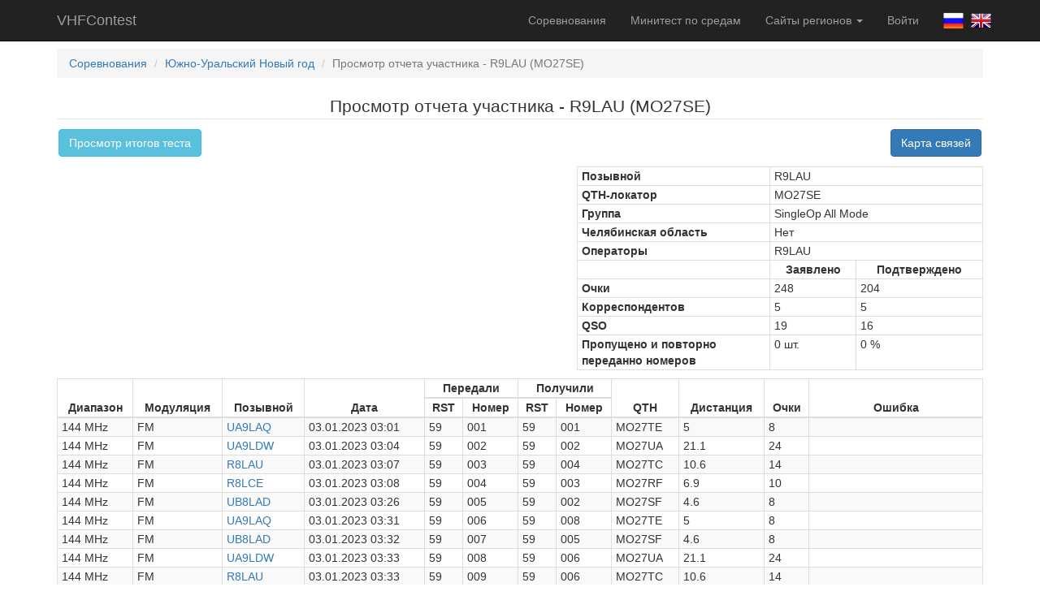

--- FILE ---
content_type: text/html; charset=UTF-8
request_url: https://r9a.vhfcontest.ru/contest/336/view-report/R9LAU
body_size: 4319
content:
<!DOCTYPE html>
<html lang="ru-RU">
<head>
    <meta charset="UTF-8">
    <meta name="viewport" content="width=device-width, initial-scale=1">
    <meta name="csrf-param" content="_csrf">
<meta name="csrf-token" content="c50QhyXSJTibsyfTEUQXQP3AUmSdtaD2XStUSHos-iEJrFG0SrByALbaRrVGBkAatrc0UeSDyYNtfw59NWGlQg==">
    <title>Просмотр отчета участника - R9LAU (MO27SE)</title>
    <link href="/assets/382ae782/css/bootstrap.css" rel="stylesheet">
<link href="/assets/1764c7e/QTHMap.css" rel="stylesheet">
<link href="/assets/52cfb520/css/site.css" rel="stylesheet"></head>
<body>

<div class="wrap">
    <nav id="w2" class="navbar-inverse navbar-fixed-top navbar"><div class="container"><div class="navbar-header"><button type="button" class="navbar-toggle" data-toggle="collapse" data-target="#w2-collapse"><span class="sr-only">Toggle navigation</span>
<span class="icon-bar"></span>
<span class="icon-bar"></span>
<span class="icon-bar"></span></button><a class="navbar-brand" href="/">VHFContest</a></div><div id="w2-collapse" class="collapse navbar-collapse">    <p class="navbar-text navbar-right navbar-lang">
        <a href="/profile/lang?id=1"><img class="lang-img" src="/images/lang/ru-RU.png" alt=""></a>        <a href="/profile/lang?id=2"><img class="lang-img" src="/images/lang/en-US.png" alt=""></a>    </p>
    <ul id="w3" class="navbar-nav navbar-right nav"><li><a href="/">Соревнования</a></li>
<li><a href="/minitest">Минитест по средам</a></li>
<li class="dropdown"><a class="dropdown-toggle" href="#" data-toggle="dropdown">Сайты регионов <span class="caret"></span></a><ul id="w4" class="dropdown-menu"><li><a href="//vhfcontest.ru" tabindex="-1">Всероссийский</a></li>
<li class="active"><a href="//r9a.vhfcontest.ru" tabindex="-1">Челябинский</a></li>
<li><a href="//r9a-mini.vhfcontest.ru" tabindex="-1">Челябинский (минитест)</a></li>
<li><a href="//r9w.vhfcontest.ru" tabindex="-1">Башкирский</a></li>
<li><a href="//r3y.vhfcontest.ru" tabindex="-1">Брянский</a></li>
<li><a href="//r9v.vhfcontest.ru" tabindex="-1">Новокузнецкий</a></li>
<li><a href="//r9v-mini.vhfcontest.ru" tabindex="-1">Новокузнецкий (минитест)</a></li>
<li><a href="//r9o.vhfcontest.ru" tabindex="-1">Новосибирский</a></li>
<li><a href="//r9m.vhfcontest.ru" tabindex="-1">Омский</a></li>
<li><a href="//r9f.vhfcontest.ru" tabindex="-1">Пермский</a></li>
<li><a href="//r6l.vhfcontest.ru" tabindex="-1">Ростовский</a></li>
<li><a href="//r4h.vhfcontest.ru" tabindex="-1">Самарский</a></li>
<li><a href="//r1a.vhfcontest.ru" tabindex="-1">Санкт-Петербургский</a></li>
<li><a href="//r9c.vhfcontest.ru" tabindex="-1">Свердловский</a></li>
<li><a href="//r4p.vhfcontest.ru" tabindex="-1">Татарстан</a></li>
<li><a href="//r4y.vhfcontest.ru" tabindex="-1">Чувашский</a></li></ul></li>
<li><a href="/auth/check">Войти</a></li></ul>    </div></div></nav>    <div class="container">
                <ul class="breadcrumb"><li><a href="/">Соревнования</a></li>
<li><a href="/contest/336">Южно-Уральский Новый год</a></li>
<li class="active">Просмотр отчета участника - R9LAU (MO27SE)</li>
</ul>                


<div class="text-center">
    <legend>Просмотр отчета участника - R9LAU (MO27SE)</legend>
    <div class="row" style="margin-bottom: 10px">
        <div class="col-xs-12">
            <a class="btn btn-info pull-left" href="/contest/336">Просмотр итогов теста</a>                        <a class="btn btn-primary pull-right" href="/contest/336/view-report/R9LAU#qsoMap">Карта связей</a>        </div>
    </div>
</div>
<div id="p0" data-pjax-container="" data-pjax-push-state data-pjax-timeout="1000"><table class="table table-bordered table-condensed table-mini"
       style="max-width: 500px; margin-bottom: 10px; float: right">
    <tbody>
    <tr>
        <th>Позывной</th>
        <td colspan="2">
            R9LAU                                            </td>
    </tr>
    <tr>
        <th>QTH-локатор</th>
        <td colspan="2">MO27SE</td>
    </tr>
            <tr>
            <th>Группа</th>
            <td colspan="2">
                SingleOp All Mode                            </td>
        </tr>
                <tr>
            <th>Челябинская область</th>
            <td colspan="2">Нет</td>
        </tr>
                                                    <tr>
                    <th>Операторы</th>
                    <td colspan="2">
                        R9LAU                    </td>
                </tr>
                                    <tr>
            <td></td>
            <th class="text-center">Заявлено</th>
            <th class="text-center">Подтверждено</th>
        </tr>
        <tr>
        <th>Очки</th>
                    <td>248</td>
            <td>204</td>
            </tr>
    <tr>
        <th>Корреспондентов</th>
                    <td>5</td>
            <td>5</td>
            </tr>
    <tr>
        <th>QSO</th>
                    <td>19</td>
            <td>16</td>
            </tr>
    <tr>
        <th>Пропущено и повторно<br>переданно номеров</th>
        <td>0 шт.</td>
        <td>
            0            %
        </td>
    </tr>
    </tbody>
</table>
<div class="clearfix"></div>
<table class="table table-striped table-bordered table-condensed table-mini" style="margin-bottom: 5px;">
    <thead>
    <tr>
        <th rowspan="2" class="text-center">Диапазон</th>
        <th rowspan="2" class="text-center">Модуляция</th>
        <th rowspan="2" class="text-center">Позывной</th>
        <th rowspan="2" class="text-center">Дата</th>
        <th colspan="2" class="text-center">Передали</th>
        <th colspan="2" class="text-center">Получили</th>
        <th rowspan="2" class="text-center">QTH</th>
        <th rowspan="2" class="text-center">Дистанция</th>
        <th rowspan="2" class="text-center">Очки</th>
        <th rowspan="2" class="text-center">Ошибка</th>
    </tr>
    <tr>
        <th class="text-center">RST</th>
        <th class="text-center">Номер</th>
        <th class="text-center">RST</th>
        <th class="text-center">Номер</th>
    </tr>
    </thead>
    <tbody>
                        <tr class="">
            <td>144 MHz</td>
            <td>FM</td>
            <td>
                                    <a href="/contest/336/view-report/UA9LAQ">UA9LAQ</a>                            </td>
            <td>03.01.2023 03:01</td>
            <td>59</td>
            <td>001</td>
            <td>59</td>
            <td>001</td>
            <td>MO27TE</td>
            <td>5</td>
            <td>8</td>
            <td>
                                                                                                                                                    </td>
        </tr>
                    <tr class="">
            <td>144 MHz</td>
            <td>FM</td>
            <td>
                                    <a href="/contest/336/view-report/UA9LDW">UA9LDW</a>                            </td>
            <td>03.01.2023 03:04</td>
            <td>59</td>
            <td>002</td>
            <td>59</td>
            <td>002</td>
            <td>MO27UA</td>
            <td>21.1</td>
            <td>24</td>
            <td>
                                                                                                                                                    </td>
        </tr>
                    <tr class="">
            <td>144 MHz</td>
            <td>FM</td>
            <td>
                                    <a href="/contest/336/view-report/R8LAU">R8LAU</a>                            </td>
            <td>03.01.2023 03:07</td>
            <td>59</td>
            <td>003</td>
            <td>59</td>
            <td>004</td>
            <td>MO27TC</td>
            <td>10.6</td>
            <td>14</td>
            <td>
                                                                                                                                                    </td>
        </tr>
                    <tr class="">
            <td>144 MHz</td>
            <td>FM</td>
            <td>
                                    <a href="/contest/336/view-report/R8LCE">R8LCE</a>                            </td>
            <td>03.01.2023 03:08</td>
            <td>59</td>
            <td>004</td>
            <td>59</td>
            <td>003</td>
            <td>MO27RF</td>
            <td>6.9</td>
            <td>10</td>
            <td>
                                                                                                                                                    </td>
        </tr>
                    <tr class="">
            <td>144 MHz</td>
            <td>FM</td>
            <td>
                                    <a href="/contest/336/view-report/UB8LAD">UB8LAD</a>                            </td>
            <td>03.01.2023 03:26</td>
            <td>59</td>
            <td>005</td>
            <td>59</td>
            <td>002</td>
            <td>MO27SF</td>
            <td>4.6</td>
            <td>8</td>
            <td>
                                                                                                                                                    </td>
        </tr>
                    <tr class="">
            <td>144 MHz</td>
            <td>FM</td>
            <td>
                                    <a href="/contest/336/view-report/UA9LAQ">UA9LAQ</a>                            </td>
            <td>03.01.2023 03:31</td>
            <td>59</td>
            <td>006</td>
            <td>59</td>
            <td>008</td>
            <td>MO27TE</td>
            <td>5</td>
            <td>8</td>
            <td>
                                                                                                                                                    </td>
        </tr>
                    <tr class="">
            <td>144 MHz</td>
            <td>FM</td>
            <td>
                                    <a href="/contest/336/view-report/UB8LAD">UB8LAD</a>                            </td>
            <td>03.01.2023 03:32</td>
            <td>59</td>
            <td>007</td>
            <td>59</td>
            <td>005</td>
            <td>MO27SF</td>
            <td>4.6</td>
            <td>8</td>
            <td>
                                                                                                                                                    </td>
        </tr>
                    <tr class="">
            <td>144 MHz</td>
            <td>FM</td>
            <td>
                                    <a href="/contest/336/view-report/UA9LDW">UA9LDW</a>                            </td>
            <td>03.01.2023 03:33</td>
            <td>59</td>
            <td>008</td>
            <td>59</td>
            <td>006</td>
            <td>MO27UA</td>
            <td>21.1</td>
            <td>24</td>
            <td>
                                                                                                                                                    </td>
        </tr>
                    <tr class="">
            <td>144 MHz</td>
            <td>FM</td>
            <td>
                                    <a href="/contest/336/view-report/R8LAU">R8LAU</a>                            </td>
            <td>03.01.2023 03:33</td>
            <td>59</td>
            <td>009</td>
            <td>59</td>
            <td>006</td>
            <td>MO27TC</td>
            <td>10.6</td>
            <td>14</td>
            <td>
                                                                                                                                                    </td>
        </tr>
                    <tr class="">
            <td>144 MHz</td>
            <td>FM</td>
            <td>
                                    <a href="/contest/336/view-report/R8LCE">R8LCE</a>                            </td>
            <td>03.01.2023 03:40</td>
            <td>59</td>
            <td>010</td>
            <td>59</td>
            <td>009</td>
            <td>MO27RF</td>
            <td>6.9</td>
            <td>10</td>
            <td>
                                                                                                                                                    </td>
        </tr>
                    <tr class="">
            <td>144 MHz</td>
            <td>FM</td>
            <td>
                                    <a href="/contest/336/view-report/R8LAU">R8LAU</a>                            </td>
            <td>03.01.2023 04:01</td>
            <td>59</td>
            <td>011</td>
            <td>59</td>
            <td>013</td>
            <td>MO27TC</td>
            <td>10.6</td>
            <td>14</td>
            <td>
                                                                                                                                                    </td>
        </tr>
                    <tr class="">
            <td>144 MHz</td>
            <td>FM</td>
            <td>
                                    <a href="/contest/336/view-report/UA9LAQ">UA9LAQ</a>                            </td>
            <td>03.01.2023 04:02</td>
            <td>59</td>
            <td>012</td>
            <td>59</td>
            <td>013</td>
            <td>MO27TE</td>
            <td>5</td>
            <td>8</td>
            <td>
                                                                                                                                                    </td>
        </tr>
                    <tr class="danger">
            <td>144 MHz</td>
            <td>FM</td>
            <td>
                                    <a href="/contest/336/view-report/UA9LDW">UA9LDW</a>                            </td>
            <td>03.01.2023 04:04</td>
            <td>59</td>
            <td>014</td>
            <td>59</td>
            <td>013</td>
            <td>MO27UA</td>
            <td>21.1</td>
            <td>0</td>
            <td>
                                                                                                            <p class="error-other">Ошибка с другой стороны:</p>
                            Неправильный номер                            <p class="error-comment">
                                Корреспондент принял 013                            </p>
                                                                                            </td>
        </tr>
                    <tr class="danger">
            <td>144 MHz</td>
            <td>FM</td>
            <td>
                                    <a href="/contest/336/view-report/R8LCE">R8LCE</a>                            </td>
            <td>03.01.2023 04:05</td>
            <td>59</td>
            <td>013</td>
            <td>59</td>
            <td>013</td>
            <td>MO27RF</td>
            <td>6.9</td>
            <td>0</td>
            <td>
                                                                                                            <p class="error-other">Ошибка с другой стороны:</p>
                            Неправильный номер                            <p class="error-comment">
                                Корреспондент принял 014                            </p>
                                                                                            </td>
        </tr>
                    <tr class="">
            <td>144 MHz</td>
            <td>FM</td>
            <td>
                                    <a href="/contest/336/view-report/UA9LAQ">UA9LAQ</a>                            </td>
            <td>03.01.2023 04:33</td>
            <td>59</td>
            <td>015</td>
            <td>59</td>
            <td>019</td>
            <td>MO27TE</td>
            <td>5</td>
            <td>8</td>
            <td>
                                                                                                                                                    </td>
        </tr>
                    <tr class="">
            <td>144 MHz</td>
            <td>FM</td>
            <td>
                                    <a href="/contest/336/view-report/R8LAU">R8LAU</a>                            </td>
            <td>03.01.2023 04:33</td>
            <td>59</td>
            <td>016</td>
            <td>59</td>
            <td>019</td>
            <td>MO27TC</td>
            <td>10.6</td>
            <td>14</td>
            <td>
                                                                                                                                                    </td>
        </tr>
                    <tr class="">
            <td>144 MHz</td>
            <td>SSB</td>
            <td>
                                    <a href="/contest/336/view-report/UB8LAD">UB8LAD</a>                            </td>
            <td>03.01.2023 04:37</td>
            <td>59</td>
            <td>017</td>
            <td>59</td>
            <td>016</td>
            <td>MO27SF</td>
            <td>4.6</td>
            <td>8</td>
            <td>
                                                                                                                                                    </td>
        </tr>
                    <tr class="">
            <td>144 MHz</td>
            <td>SSB</td>
            <td>
                                    <a href="/contest/336/view-report/UA9LDW">UA9LDW</a>                            </td>
            <td>03.01.2023 04:37</td>
            <td>59</td>
            <td>018</td>
            <td>59</td>
            <td>019</td>
            <td>MO27UA</td>
            <td>21.1</td>
            <td>24</td>
            <td>
                                                                                                                                                    </td>
        </tr>
                    <tr class="danger">
            <td>144 MHz</td>
            <td>FM</td>
            <td>
                                    <a href="/contest/336/view-report/R8LCE">R8LCE</a>                            </td>
            <td>03.01.2023 04:37</td>
            <td>59</td>
            <td>019</td>
            <td>59</td>
            <td>019</td>
            <td>MO27RF</td>
            <td>6.9</td>
            <td>0</td>
            <td>
                                                                                Неправильный номер                        <p class="error-comment">
                            Корреспондент передал 017                        </p>
                                                                    </td>
        </tr>
        </tbody>
</table>
<form id="w0" class="small-input text-right" action="/contest/336/edi-download" method="post">
<input type="hidden" name="_csrf" value="c50QhyXSJTibsyfTEUQXQP3AUmSdtaD2XStUSHos-iEJrFG0SrByALbaRrVGBkAatrc0UeSDyYNtfw59NWGlQg=="><input type="hidden" name="call" value="R9LAU"><select class="form-control download" name="codepage">
<option value="utf8">UTF-8</option>
<option value="cp1251">WINDOWS-1251</option>
<option value="cp866">DOS-866</option>
</select><button type="submit" class="btn btn-sm btn-success">Экспорт EDI</button></form><br><br>
<script>var dataShow = {"home":{"call":"R9LAU","qth":"MO27SE"},"points":[{"call":"R8LAU","qth":"MO27TC"},{"call":"R8LCE","qth":"MO27RF"},{"call":"UA9LAQ","qth":"MO27TE"},{"call":"UA9LDW","qth":"MO27UA"},{"call":"UB8LAD","qth":"MO27SF"}],"bands":{"1":"144 MHz","2":"432 MHz","3":"1,3 GHz","5":"5,7 GHz","6":"10 GHz","7":"24 GHz","8":"47 GHz","9":"76 GHz"},"distanceDict":"\u043a\u043c."};</script><a name="qsoMap" class="hidden-print"><div id="map"></div></a></div>    </div>
</div>

<footer class="footer">
    <div class="container">
        <p class="pull-left time">21.01.2026 11:04:50 UTC</p>
        <p class="pull-right">Developed by <a href="mailto:vhfcontest@r8acc.ru">R8ACC</a></p>
    </div>
</footer>

<script src="/assets/5071502e/jquery.js"></script>
<script src="/assets/4a0e7d58/yii.js"></script>
<script src="/assets/4a0e7d58/yii.activeForm.js"></script>
<script src="/assets/1764c7e/QTHMap.js"></script>
<script src="https://maps.googleapis.com/maps/api/js?signed_in=true&amp;callback=initMap&amp;key=AIzaSyCjuAwRsBAHFq8HoorckmxLlCrF98qJi0E" async="" defer=""></script>
<script src="/assets/4030640a/jquery.pjax.js"></script>
<script src="/assets/35d2484e/bootbox.js"></script>
<script src="/assets/52cfb520/js/site.js"></script>
<script src="/assets/382ae782/js/bootstrap.js"></script>
<script>jQuery(function ($) {
jQuery('#w0').yiiActiveForm([], {"validateOnSubmit":false});
jQuery(document).pjax(".bands-selector a", {"push":true,"replace":false,"timeout":1000,"scrollTo":false,"container":"#p0"});
jQuery(document).off("submit", "#p0 form[data-pjax]").on("submit", "#p0 form[data-pjax]", function (event) {jQuery.pjax.submit(event, {"push":true,"replace":false,"timeout":1000,"scrollTo":false,"container":"#p0"});});
});</script><script type="text/javascript">
    (function (d, w, c) {
        (w[c] = w[c] || []).push(function() {
            try {
                w.yaCounter45048143 = new Ya.Metrika({
                    id:45048143,
                    clickmap:true,
                    trackLinks:true,
                    accurateTrackBounce:true
                });
            } catch(e) { }
        });

        var n = d.getElementsByTagName("script")[0],
            s = d.createElement("script"),
            f = function () { n.parentNode.insertBefore(s, n); };
        s.type = "text/javascript";
        s.async = true;
        s.src = "https://mc.yandex.ru/metrika/watch.js";

        if (w.opera == "[object Opera]") {
            d.addEventListener("DOMContentLoaded", f, false);
        } else { f(); }
    })(document, window, "yandex_metrika_callbacks");
</script>
<noscript><div><img src="https://mc.yandex.ru/watch/45048143" style="position:absolute; left:-9999px;" alt="" /></div></noscript>
</body>
</html>


--- FILE ---
content_type: application/javascript; charset=utf-8
request_url: https://r9a.vhfcontest.ru/assets/1764c7e/QTHMap.js
body_size: 7512
content:
var map, points, centerPoint, bounds, infowindow, markers = [], polylines = [], animation = true;

function initMap() {
    points = getPoints();
    centerPoint = dataShow.home ? dataShow.home : assocFirst(points);
    map = new google.maps.Map(document.getElementById('map'), {
        center: {lat: centerPoint.latitude, lng: centerPoint.longitude},
        zoom: 8,
        mapTypeId: google.maps.MapTypeId.TERRAIN
    });
    infowindow = new google.maps.InfoWindow;
    bounds = new google.maps.LatLngBounds();

    draw();

    if (Object.keys(points).length > 1) {
        for (var qth in points) {
            var point = points[qth];
            bounds.extend(new google.maps.LatLng(point.latitude, point.longitude));
        }
        map.fitBounds(bounds);
    }
}

function draw() {
    for (var qth in points) {
        var point = points[qth],
            calls = [],
            homePoint = isHomePoint(point);
        point.calls.forEach(function (call) {
            calls.push(call.call);
        });
        var marker = new google.maps.Marker({
            position: new google.maps.LatLng(point.latitude, point.longitude),
            map: map,
            animation: animation ? google.maps.Animation.DROP : null,
            title: calls.join(', '),
            icon: homePoint ? '/images/map-icons/home.png' : null,
            zIndex: homePoint ? 2 : 1
        });
        markers.push(marker);

        google.maps.event.addListener(marker, 'click', (function (marker, point) {
            return function () {
                var s = '<div class="marker"><div class="qth">' + point.qth + '</div>';
                if (point.distance || point.azimuth !== null) {
                    s += '<div class="distance">';
                    if (point.distance !== null) {
                        s += point.distance + ' ' + dataShow.distanceDict;
                    }
                    if (point.azimuth !== null) {
                        s += ' ' + point.azimuth + '&deg;';
                    }
                    s += '</div>';
                }

                var additionInfo = '';
                point.calls.forEach(function (call) {
                    if (call.call) {
                        additionInfo += '<div class="call">' + call.call + '</div>';
                    }
                    if (call.bands && call.bands.length > 0) {
                        additionInfo += '<ul>';
                        call.bands.forEach(function (bandId) {
                            additionInfo += '<li>' + dataShow.bands[bandId] + '</li>';
                        });
                        additionInfo += '</ul>';
                    }
                });

                if (additionInfo) {
                    s += '<hr>' + additionInfo;
                }

                s += '</div>';
                infowindow.setContent(s);
                infowindow.open(map, marker);
            }
        })(marker, point));
    }

    if (dataShow.home) {
        for (var qth in points) {
            var point = points[qth],
                polyline = new google.maps.Polyline({
                    path: [{lat: dataShow.home.latitude, lng: dataShow.home.longitude}, {
                        lat: point.latitude,
                        lng: point.longitude
                    }],
                    geodesic: true,
                    strokeColor: '#0000FF',
                    strokeOpacity: 1.0,
                    strokeWeight: 2
                });
            polyline.setMap(map);
            polylines.push(polyline);
        }
    }
}

function getPoints() {
    var points = [], pointsByQTH = [];

    // Вычисляем географические координаты.
    if (dataShow.home) {
        if (!dataShow.home.latitude || !dataShow.home.longitude) {
            var pos = conv_loc_to_deg(dataShow.home.qth);
            dataShow.home.latitude = pos.latitude;
            dataShow.home.longitude = pos.longitude;
        }
        points.push(dataShow.home);
    }
    dataShow.points.forEach(function (point) {
        if (!point.latitude || !point.longitude) {
            var pos = conv_loc_to_deg(point.qth);
            point.latitude = pos.latitude;
            point.longitude = pos.longitude;
        }
        points.push(point);
    });

    points.forEach(function (point) {
        if (!pointsByQTH[point.qth]) {
            pointsByQTH[point.qth] = point;
            pointsByQTH[point.qth].calls = [];
            pointsByQTH[point.qth].azimuth = null;
            pointsByQTH[point.qth].distance = null;

            if (dataShow.home) {
                var path = calc_gc(dataShow.home.qth, point.qth);
                pointsByQTH[point.qth].distance = path.distance;
                pointsByQTH[point.qth].azimuth = dataShow.home.qth != point.qth ? path.azimuth : null;
            }
        }
        pointsByQTH[point.qth].calls.push({
            call: point.call,
            bands: point.bands
        });
    });
    return pointsByQTH;
}

function assocFirst(array) {
    for (var index in array) {
        return array[index];
    }
}

function clearMap() {
    for (var i = 0; i < markers.length; i++) {
        markers[i].setMap(null);
    }
    markers = [];
    for (var i = 0; i < polylines.length; i++) {
        polylines[i].setMap(null);
    }
    polylines = [];
    google.maps.event.clearListeners(map, 'click');
}

function isHomePoint(point) {
    return dataShow.home && dataShow.home.latitude === point.latitude && dataShow.home.longitude === point.longitude;
}

function calc_gc(qth1, qth2) {
    var deg2rad = Math.PI / 180,
        rad2deg = 180.0 / Math.PI,
        loc1 = conv_loc_to_deg(qth1),
        loc2 = conv_loc_to_deg(qth2),
        lat1 = loc1.latitude * deg2rad,
        lon1 = -loc1.longitude * deg2rad,
        lat2 = loc2.latitude * deg2rad,
        lon2 = -loc2.longitude * deg2rad;

    var d = Math.acos(Math.sin(lat1) * Math.sin(lat2) + Math.cos(lat1) * Math.cos(lat2) * Math.cos(lon1 - lon2));
    var gc_d = Math.round((rad2deg * d) * 60 * 10) / 10;
    var gc_dm = Math.round(1.852 * gc_d * 10) / 10;
    var gc_ds = Math.round(1.150779 * gc_d * 10) / 10;

    if (Math.sin(lon2 - lon1) < 0)
        tc = Math.acos((Math.sin(lat2) - Math.sin(lat1) * Math.cos(d)) / (Math.sin(d) * Math.cos(lat1)));
    else if (lon2 - lon1 === 0)
        if (lat2 < lat1)
            tc = deg2rad * 180;
        else
            tc = 0;
    else
        tc = 2 * Math.PI - Math.acos((Math.sin(lat2) - Math.sin(lat1) * Math.cos(d)) / (Math.sin(d) * Math.cos(lat1)));

    gc_tc = Math.round(tc * rad2deg * 10) / 10;


    return {
        azimuth: Math.round(gc_tc),
        distance: gc_dm
    };
}

function conv_loc_to_deg(locator) {
    var i = 0, loca = [];

    if (locator.length === 4)
        locator = locator + 'LL55AA';
    if (locator.length === 6)
        locator = locator + '55AA';
    if (locator.length === 8)
        locator = locator + 'LL';

    while (i < 10) {
        loca[i] = locator.charCodeAt(i) - 65;
        i++;
    }
    loca[2] += 17;
    loca[3] += 17;
    loca[6] += 17;
    loca[7] += 17;

    return {
        latitude: (loca[1] * 10 + loca[3] + loca[5] / 24 + loca[7] / 240 + loca[9] / 5760 - 90),
        longitude: (loca[0] * 20 + loca[2] * 2 + loca[4] / 12 + loca[6] / 120 + loca[8] / 2880 - 180)
    };
}


$(document).on('ready pjax:end', function () {
    if (map) {
        var zoom = map.getZoom(),
            center = map.getCenter();
        animation = false;
        initMap();
        map.setZoom(zoom);
        map.setCenter(center);
    }
});
